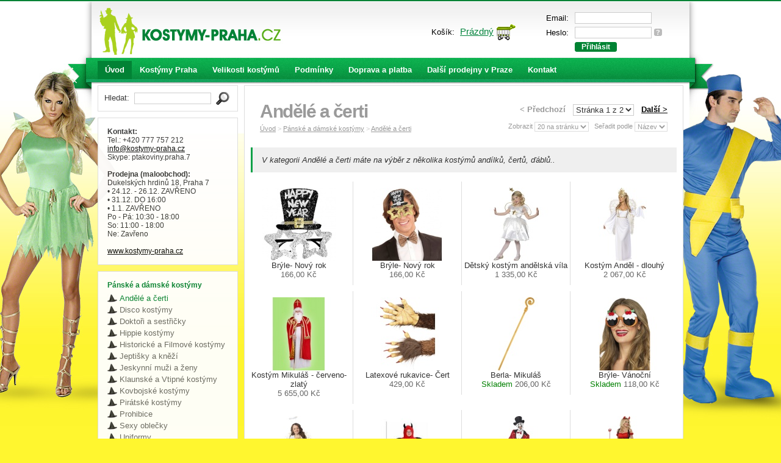

--- FILE ---
content_type: text/html
request_url: http://kostymy-praha.cz/?c=150/andele-a-certi
body_size: 20642
content:
<!DOCTYPE html PUBLIC "-//W3C//DTD XHTML 1.1//EN" "http://www.w3.org/TR/xhtml11/DTD/xhtml11.dtd">
<html xmlns="http://www.w3.org/1999/xhtml">
<head>
	
<meta http-equiv="Content-Type" content="text/html; charset=UTF-8" />
<meta name="description" content="Ptákoviny a vše na karneval, maškarní nebo party" />
<meta name="keywords" content="ptákoviny,žertíky,dárky,paruky,masky,sexy,kostýmy,karneval,party,trička" />
<meta name="author" content="BeeOnline" />
<meta name="robots" content="all" />
<meta name="copyright" content="BeeOnline" />
<title>Andělé a čerti - Kostýmy Praha</title>
<link rel="stylesheet" href="css/design.css" type="text/css" />
<link rel="stylesheet" href="css/skin.css" type="text/css" />
<link rel="stylesheet" href="emextras/slimbox/slimbox.css" type="text/css" />
<script type="text/javascript" src="emextras/slimbox/mootools.js"></script>
<script type="text/javascript" src="emextras/slimbox/slimbox.js"></script>
<script src="//ajax.googleapis.com/ajax/libs/jquery/1.8.2/jquery.min.js"></script>
<link rel="icon" type="image/png" href="img/fav.png" />

<script>
var jq = jQuery.noConflict();
</script>
<script type="text/javascript"><!--
var blinkon = 1;

function blink (blinkid, times) {
	if (blinkon) {
		blinkon = 0;
		document.getElementById (blinkid).style.visibility = 'hidden';
	} else {
		blinkon = 1;
		times = times - 1;
		document.getElementById (blinkid).style.visibility = 'visible';
	}	
	if (times)
		setTimeout ('blink ("' + blinkid + '", ' + times + ')', 400);
}

// --></script>
</head>
<body>
<div id="page">
	<div id="header">
		<p id="logo"><a href="./"><img src="img/logo.gif" alt="Kostýmy Praha" width="225" height="40" /></a></p>
		<form action="" method="post" id="user">
						<table>
				<tr>
					<td>Email:</td>
					<td><input type="text" name="email" class="txt w120px" /></td>
				</tr>
				<tr>
					<td>Heslo:</td>
					<td><input type="password" name="password" class="txt w120px" /> <a href="./?s=forgot" class="forgot" title="Resetovat heslo">?</a></td>
				</tr>
				<tr>
					<td>&nbsp;</td>
					<td><input type="submit" name="signin" value="Přihlásit" class="btn" /></td>
				</tr>
			</table>
					</form>
						<p id="cart">Košík: <a href="./?s=cart"><span id="cartitems">Prázdný</span> <img src="img/cart.gif" alt="" width="32" height="26" /></a></p>
			</div>
	<ul id="menu">
		<li>
			<strong>			<a href="./">Úvod</a>
			</strong>		</li>
				<li onmouseover="this.className = 'open';" onmouseout="this.className = '';">
						<a href="./?p=40/kostymy-praha">
			Kostýmy Praha			</a>
									<ul>
								<li><a href="./?p=47/halloweenska-party"><span>
					Halloweenská párty					</span></a></li>
								<li><a href="./?p=42/havajska-party"><span>
					Havajská párty					</span></a></li>
								<li><a href="./?p=43/karnevalove-kostymy"><span>
					Karnevalové kostýmy					</span></a></li>
								<li><a href="./?p=41/paruky"><span>
					Paruky					</span></a></li>
								<li><a href="./?p=45/piratska-party"><span>
					Pirátská párty					</span></a></li>
							</ul>
					</li>
				<li onmouseover="this.className = 'open';" onmouseout="this.className = '';">
						<a href="./?p=50/velikosti-kostymu">
			Velikosti kostýmů			</a>
								</li>
				<li onmouseover="this.className = 'open';" onmouseout="this.className = '';">
						<a href="./?p=21/podminky">
			Podmínky			</a>
								</li>
				<li onmouseover="this.className = 'open';" onmouseout="this.className = '';">
						<a href="./?p=52/doprava-a-platba">
			Doprava a platba			</a>
								</li>
				<li onmouseover="this.className = 'open';" onmouseout="this.className = '';">
						<a href="./?p=51/dalsi-prodejny-v-praze">
			Další prodejny v Praze			</a>
								</li>
				<li onmouseover="this.className = 'open';" onmouseout="this.className = '';">
						<a href="./?p=23/kontakt">
			Kontakt			</a>
								</li>
			</ul>
    
    
	<div id="leftcol">
		<form action="./" method="get" id="search" >
			<p>Hledat:&nbsp; <input type="text" name="search" value="" class="txt w120px" />&nbsp; <input type="image" src="img/search.gif" alt="Search" /></p>
		</form>
				<div id="contacts">
			<p><b>Kontakt: </b><br />
Tel.: +420 777 757 212<br />
<a href="mailto:(remove XX) info XX @kostymy-praha XX .cz" onclick="window.location.href = 'mail' + '' + 'to:' + '' + 'info' + '' + '@kostymy-praha' + '' + '.cz'; return (false);"><span style="display: none">(remove XX) </span>info<span style="display: none"> XX </span>@kostymy-praha<span style="display: none"> XX </span>.cz</a> <br />
Skype: ptakoviny.praha.7<br />
<br />
<b>Prodejna (maloobchod):</b> <br />
Dukelských hrdinů 18, Praha 7<br />
• 24.12. - 26.12. ZAVŘENO<br>• 31.12. DO 16:00<br>• 1.1. ZAVŘENO<br>Po - Pá: 10:30 - 18:00<br>So: 11:00 - 18:00<br>Ne: Zavřeno<br />
<br />
<a href="http://www.kostymy-praha.cz">www.kostymy-praha.cz</a><br />
</p>
		</div>
		<div id="categories">
						<h2>Pánské a dámské kostýmy</h2>
			<ul><li><strong><a href=".?c=150/andele-a-certi">Andělé a čerti</a></strong></li><li><a href=".?c=204/disco-kostymy">Disco kostýmy</a></li><li><a href=".?c=152/doktori-a-sestricky">Doktoři a sestřičky</a></li><li><a href=".?c=153/hippie-kostymy">Hippie kostýmy</a></li><li><a href=".?c=205/historicke-a-filmove-kostymy">Historické a Filmové kostýmy</a></li><li><a href=".?c=161/jeptisky-a-knezi">Jeptišky a kněží</a></li><li><a href=".?c=151/jeskynni-muzi-a-zeny">Jeskynní muži a ženy</a></li><li><a href=".?c=188/klaunske-a-vtipne-kostymy">Klaunské a Vtipné kostýmy</a></li><li><a href=".?c=185/kovbojske-kostymy">Kovbojské kostýmy</a></li><li><a href=".?c=155/piratske-kostymy">Pirátské kostýmy</a></li><li><a href=".?c=159/prohibice">Prohibice</a></li><li><a href=".?c=156/sexy-oblecky">Sexy oblečky</a></li><li><a href=".?c=162/uniformy">Uniformy</a></li><li><a href=".?c=167/upiri-kostymy">Upíří kostýmy</a></li><li><a href=".?c=160/vanocni-kostymy">Vánoční kostýmy</a></li><li><a href=".?c=169/zombie-kostymy">Zombie kostýmy</a></li><li><a href=".?c=157/carodejnicke-kostymy">Čarodějnické kostýmy</a></li></ul>						<h2>Dětské kostýmy</h2>
			<ul><li><a href=".?c=144/kostymy-pro-divky">Kostýmy pro dívky</a></li><li><a href=".?c=143/kostymy-pro-kluky">Kostýmy pro kluky</a></li><li><a href=".?c=145/kostymy-pro-nejmensi">Kostýmy pro nejmenší</a></li></ul>						<h2>Halloweenská párty</h2>
			<ul><li><a href=".?c=124/damske-halloweenske-kostymy">Dámské Halloweenské kostýmy </a></li><li><a href=".?c=170/detske-halloweenske-kostymy">Dětské Halloweenské kostýmy</a></li><li><a href=".?c=125/panske-halloweenske-kostymy">Pánské Halloweenské kostýmy</a></li><li><a href=".?c=176/doplnky-na-halloween">Doplňky na Halloween</a></li></ul>						<h2>Havajská párty</h2>
			<ul><li><a href=".?c=203/havajske-kosile">Havajské košile</a></li><li><a href=".?c=206/havajske-sortky">Havajské šortky</a></li><li><a href=".?c=202/havajske-sukne">Havajské sukně</a></li><li><a href=".?c=201/havajske-sady">Havajské sady</a></li><li><a href=".?c=178/havajske-kostymy">Havajské kostýmy</a></li><li><a href=".?c=187/havajske-vence">Havajské věnce</a></li><li><a href=".?c=180/havajske-doplnky">Havajské doplňky</a></li><li><a href=".?c=207/tiki-keramika">Tiki keramika</a></li></ul>						<h2>Kostýmové doplňky</h2>
			<ul><li><a href=".?c=183/bryle">Brýle</a></li><li><a href=".?c=184/dalsi-doplnky">Další doplňky</a></li><li><a href=".?c=189/kovbojske-doplnky">Kovbojské doplňky</a></li><li><a href=".?c=186/piratske-doplnky">Pirátské doplňky</a></li><li><a href=".?c=190/puncochy-podvazky">Punčochy, podvazky</a></li><li><a href=".?c=134/zuby">Zuby</a></li></ul>						<h2>Karnevalové masky</h2>
			<ul><li><a href=".?c=147/detske-masky">Dětské masky</a></li><li><a href=".?c=146/strasidelne-masky">Strašidelné masky</a></li><li><a href=".?c=148/skrabosky">Škrabošky</a></li></ul>						<h2>Klobouky</h2>
			<ul><li><a href=".?c=142/sombrera-cylindry-party-klobouky">Sombréra, Cylindry, Párty klobouky</a></li></ul>						<h2>Santa Claus, čerti, andělé</h2>
			<ul><li><a href=".?c=175/andele">Andělé</a></li><li><a href=".?c=173/santa-claus">Santa Claus</a></li><li><a href=".?c=174/certi">Čerti</a></li></ul>						<h2>Paruky</h2>
			<ul><li><a href=".?c=118/afro-paruky">Afro paruky</a></li><li><a href=".?c=135/barevne-spreje-na-vlasy">Barevné spreje na vlasy</a></li><li><a href=".?c=130/damske-paruky">Dámské paruky</a></li><li><a href=".?c=132/knirky-a-vousy">Knírky a vousy</a></li><li><a href=".?c=131/panske-paruky">Pánské paruky</a></li></ul>						<h2>Makeup</h2>
			<ul><li><a href=".?c=136/divadelni-makeup">Divadelní Makeup</a></li><li><a href=".?c=138/hororove-efekty">Hororové efekty</a></li><li><a href=".?c=137/klaunsky-makeup">Klaunský Makeup</a></li></ul>						<h2>Srandičky a žertíky</h2>
			<ul><li><a href=".?c=168/dekorace">Dekorace</a></li><li><a href=".?c=165/falesna-zraneni">Falešná zranění</a></li><li><a href=".?c=163/kanadske-zertiky">Kanadské žertíky</a></li><li><a href=".?c=164/prdy">Prdy</a></li><li><a href=".?c=166/zviratka">Zvířátka</a></li></ul>						<h2>Párty doplňky</h2>
			<ul><li><a href=".?c=210/balonky-a-dekorace">Balónky a dekorace</a></li><li><a href=".?c=211/helium">Helium</a></li></ul>						<h2>Originální dárky</h2>
			<ul><li><a href=".?c=181/pro-muze">Pro muže</a></li><li><a href=".?c=182/pro-zeny">Pro ženy</a></li></ul>						<h2>Textil s potiskem</h2>
			<ul><li><a href=".?c=213/damska-tricka-s-potiskem">Dámská trička s potiskem</a></li><li><a href=".?c=212/panska-tricka-s-potiskem">Pánská trička s potiskem</a></li><li><a href=".?c=214/tricka-pat-a-mat">Trička PAT A MAT</a></li><li><a href=".?c=215/trenyrky-s-potiskem">Trenýrky s potiskem</a></li><li><a href=".?c=216/kalhotky-s-potiskem">Kalhotky s potiskem</a></li><li><a href=".?c=217/tricka-na-flasku">Trička na flašku</a></li></ul>					</div>

			</div>
	<div id="maincol">
<div id="category">
	<div id="category2">
		<form action="./" method="get" id="browser">
			<p>
				<strong>
								&lt; Předchozí								</strong>
				&nbsp;
				<select name="page" class="txt" onchange="document.getElementById ('browser').submit ();">
										<option value="0" selected="selected">Stránka 1 z 2</option>
										<option value="1">Stránka 2 z 2</option>
									</select>
				&nbsp;
				<strong>
								<a href="./?c=150&amp;page=1">Další &gt;</a>
								</strong>
			</p>
			<p id="browser1">
				Zobrazit				<select name="paging" class="txt" onchange="document.getElementById ('browser').submit ();">
					<option value="8">8 na stránku</option>
					<option value="20" selected="selected">20 na stránku</option>
					<option value="40">40 na stránku</option>
					<option value="80">80 na stránku</option>
				</select>
				&nbsp;
				Seřadit podle				<select name="sort" class="txt" onchange="document.getElementById ('browser').submit ();">
					<option value="title" selected="selected">Název</option>
					<option value="price">Cena</option>
				</select>
				<input type="hidden" name="c" value="150" />
			</p>
		</form>
		<h1>Andělé a čerti</h1>
		<p id="path">
			<a href="./">Úvod</a>
						&gt; <a href=".?c=128/panske-a-damske-kostymy">Pánské a dámské kostýmy</a>
						&gt; <a href=".?c=150/andele-a-certi">Andělé a čerti</a>
					</p>
	</div>

		<div id="desc" style="background: #efefef;
padding: 11px 15px;
margin: 0 15px 15px 15px;
line-height: 1.5;
font-style: italic;
    width: 665px;
    margin-left:10px;
border-left: 3px solid #0BA148;">
		V kategorii Andělé a čerti máte na výběr z několika kostýmů andílků, čertů, ďáblů..	</div>
	
			<div id="category3">
				<p><a href="./?i=3807/bryle-novy-rok&amp;s=150">
				<img src="emdata/products/4396_s.jpg" alt="" width="120" height="120" /><br />
				Brýle- Nový rok<br />
		<span class="stock" style="color:red;"></span>
		<span class="price">166,00 Kč</span> <span class="note"></span><br />
		<span class="tag"></span></a>
		</p>
						<p><a href="./?i=3808/bryle-novy-rok&amp;s=150">
				<img src="emdata/products/4398_s.jpg" alt="" width="120" height="120" /><br />
				Brýle- Nový rok<br />
		<span class="stock" style="color:red;"></span>
		<span class="price">166,00 Kč</span> <span class="note"></span><br />
		<span class="tag"></span></a>
		</p>
						<p><a href="./?i=1693/detsky-kostym-andelska-vila&amp;s=150">
				<img src="emdata/products/1707_s.jpg" alt="" width="120" height="120" /><br />
				Dětský kostým andělská víla<br />
		<span class="stock" style="color:red;"></span>
		<span class="price">1 335,00 Kč</span> <span class="note"></span><br />
		<span class="tag"></span></a>
		</p>
						<p class="noline"><a href="./?i=1673/kostym-andel-dlouhy&amp;s=150">
				<img src="emdata/products/1675_s.jpg" alt="" width="120" height="120" /><br />
				Kostým Anděl - dlouhý<br />
		<span class="stock" style="color:red;"></span>
		<span class="price">2 067,00 Kč</span> <span class="note"></span><br />
		<span class="tag"></span></a>
		</p>
		<div style="clear: both; height: 10px;"></div>				<p><a href="./?i=1688/kostym-mikulas-cerveno-zlaty&amp;s=150">
				<img src="emdata/products/1701_s.jpg" alt="" width="120" height="120" /><br />
				Kostým Mikuláš - červeno-zlatý<br />
		<span class="stock" style="color:red;"></span>
		<span class="price">5 655,00 Kč</span> <span class="note"></span><br />
		<span class="tag"></span></a>
		</p>
						<p><a href="./?i=3849/latexove-rukavice-cert&amp;s=150">
				<img src="emdata/products/4467_s.jpg" alt="" width="120" height="120" /><br />
				Latexové rukavice- Čert<br />
		<span class="stock" style="color:red;"></span>
		<span class="price">429,00 Kč</span> <span class="note"></span><br />
		<span class="tag"></span></a>
		</p>
						<p><a href="./?i=3850/berla-mikulas&amp;s=150">
				<img src="emdata/products/4468_s.jpg" alt="" width="120" height="120" /><br />
				Berla- Mikuláš<br />
		<span class="stock" style="color:green;">Skladem</span>
		<span class="price">206,00 Kč</span> <span class="note"></span><br />
		<span class="tag"></span></a>
		</p>
						<p class="noline"><a href="./?i=3852/bryle-vanocni&amp;s=150">
				<img src="emdata/products/4472_s.jpg" alt="" width="120" height="120" /><br />
				Brýle- Vánoční <br />
		<span class="stock" style="color:green;">Skladem</span>
		<span class="price">118,00 Kč</span> <span class="note"></span><br />
		<span class="tag"></span></a>
		</p>
		<div style="clear: both; height: 10px;"></div>				<p><a href="./?i=1690/detsky-kostym-andelska-princezna&amp;s=150">
				<img src="emdata/products/1704_s.jpg" alt="" width="120" height="120" /><br />
				Dětský kostým andělská princezna<br />
		<span class="stock" style="color:green;">Skladem</span>
		<span class="price">1 114,00 Kč</span> <span class="note"></span><br />
		<span class="tag"></span></a>
		</p>
						<p><a href="./?i=2295/detsky-kostym-certika&amp;s=150">
				<img src="emdata/products/2508_s.jpg" alt="" width="120" height="120" /><br />
				Dětský kostým čertíka<br />
		<span class="stock" style="color:green;">Skladem</span>
		<span class="price">906,00 Kč</span> <span class="note"></span><br />
		<span class="tag"></span></a>
		</p>
						<p><a href="./?i=1682/kostym-blaznivy-cirkusak&amp;s=150">
				<img src="emdata/products/1694_s.jpg" alt="" width="120" height="120" /><br />
				Kostým Bláznivý cirkusák<br />
		<span class="stock" style="color:green;">Skladem</span>
		<span class="price">2 226,00 Kč</span> <span class="note"></span><br />
		<span class="tag"></span></a>
		</p>
						<p class="noline"><a href="./?i=1680/kostym-sexy-certice-vesticka&amp;s=150">
				<img src="emdata/products/1688_s.jpg" alt="" width="120" height="120" /><br />
				Kostým Sexy čertice - vestička<br />
		<span class="stock" style="color:green;">Skladem</span>
		<span class="price">1 590,00 Kč</span> <span class="note"></span><br />
		<span class="tag"></span></a>
		</p>
		<div style="clear: both; height: 10px;"></div>				<p><a href="./?i=3839/kostym-andel-gabriel&amp;s=150">
				<img src="emdata/products/4442_s.jpg" alt="" width="120" height="120" /><br />
				Kostým- Anděl Gabriel<br />
		<span class="stock" style="color:green;">Skladem</span>
		<span class="price">914,00 Kč</span> <span class="note"></span><br />
		<span class="tag"></span></a>
		</p>
						<p><a href="./?i=3851/latexova-maska-cert&amp;s=150">
				<img src="emdata/products/4470_s.jpg" alt="" width="120" height="120" /><br />
				Latexová maska- Čert<br />
		<span class="stock" style="color:green;">Skladem</span>
		<span class="price">747,00 Kč</span> <span class="note"></span><br />
		<span class="tag"></span></a>
		</p>
						<p><a href="./?i=667/sexy-kostym-kostlivka&amp;s=150">
				<img src="emdata/products/344_s.jpg" alt="" width="120" height="120" /><br />
				Sexy kostým kostlivka<br />
		<span class="stock" style="color:green;">Skladem</span>
		<span class="price">715,00 Kč</span> <span class="note"></span><br />
		<span class="tag"></span></a>
		</p>
						<p class="noline"><a href="./?i=3823/celenka-rohy&amp;s=150">
				<img src="emdata/products/4423_s.jpg" alt="" width="120" height="120" /><br />
				Čelenka- Rohy<br />
		<span class="stock" style="color:green;">Skladem</span>
		<span class="price">158,00 Kč</span> <span class="note"></span><br />
		<span class="tag"></span></a>
		</p>
		<div style="clear: both; height: 10px;"></div>				<p><a href="./?i=1826/damsky-kostym-andela&amp;s=150">
				<img src="emdata/products/1884_s.jpg" alt="" width="120" height="120" /><br />
				Dámský kostým anděla<br />
		<span class="stock" style="color:red;">Není skladem</span>
		<span class="price">1 132,00 Kč</span> <span class="note"></span><br />
		<span class="tag"></span></a>
		</p>
						<p><a href="./?i=976/devil-sexy-set&amp;s=150">
				<img src="emdata/products/807_s.jpg" alt="" width="120" height="120" /><br />
				Devil sexy set<br />
		<span class="stock" style="color:red;">Není skladem</span>
		<span class="price">174,00 Kč</span> <span class="note"></span><br />
		<span class="tag"></span></a>
		</p>
						<p><a href="./?i=984/kostym-andela&amp;s=150">
				<img src="emdata/products/815_s.jpg" alt="" width="120" height="120" /><br />
				Kostým anděla<br />
		<span class="stock" style="color:red;">Není skladem</span>
		<span class="price">1 329,00 Kč</span> <span class="note"></span><br />
		<span class="tag"></span></a>
		</p>
						<p class="noline"><a href="./?i=2287/kostym-lucifer-samet&amp;s=150">
				<img src="emdata/products/2500_s.jpg" alt="" width="120" height="120" /><br />
				Kostým Lucifer - samet<br />
		<span class="stock" style="color:red;">Není skladem</span>
		<span class="price">985,00 Kč</span> <span class="note"></span><br />
		<span class="tag"></span></a>
		</p>
		<div style="clear: both; height: 10px;"></div>				<div class="cb"></div>
	</div>
	
		<form action="./" method="get" id="browser2" style="padding:0 20px 20px 20px;text-align:right;">
			
				<strong>
								&lt; Předchozí								</strong>
				&nbsp;
				<select name="page" class="txt" onchange="document.getElementById ('browser2').submit ();">
										<option value="0" selected="selected">Stránka 1 z 2</option>
										<option value="1">Stránka 2 z 2</option>
									</select>
				&nbsp;
				<strong>
								<a href="./?c=150&amp;page=1">Další &gt;</a>
								</strong>
			
				<input type="hidden" name="paging" value="20">
				<input type="hidden" name="sort" value="title">
				<input type="hidden" name="c" value="150" />
		</form>			
		<div class="cb"></div>	
</div>
	</div>
	<div id="footer">
		<div id="footer2">
			<p id="footerright">Powered by <a href="http://www.beeonline.cz/">BeeShop</a>, Copyright &copy; 2026, Všechna práva vyhrazena</p>
			&nbsp;
		</div>
	</div>
</div>
<script type="text/javascript">

  var _gaq = _gaq || [];
  _gaq.push(['_setAccount', 'UA-21057173-27']);
  _gaq.push(['_trackPageview']);

  (function() {
    var ga = document.createElement('script'); ga.type = 'text/javascript'; ga.async = true;
    ga.src = ('https:' == document.location.protocol ? 'https://ssl' : 'http://www') + '.google-analytics.com/ga.js';
    var s = document.getElementsByTagName('script')[0]; s.parentNode.insertBefore(ga, s);
  })();

</script></body>
</html>


--- FILE ---
content_type: text/css
request_url: http://kostymy-praha.cz/css/design.css
body_size: 8204
content:

/* MASTER CSS FILE - do not change - make edits in "skin.css" */


body {margin: 0; background-color: #ffffff; background-image: url(../img/background.jpg); background-repeat: no-repeat; background-position: top center; padding: 0; text-align: center; font-family: Arial, Helvetica, sans-serif; font-size: 13px; color: #333333; cursor: default;}
form {margin: 0; padding: 0;}
table {margin: 0 0 10px; border-collapse: collapse; font-size: 13px; color: #333333;}
th, td {text-align: left;}
h1 {margin: 0; padding: 0 0 15px; font-size: 30px; color: #ff9900; letter-spacing: -0.05em; line-height: normal;}
.index h2 {margin: 0; padding: 0 0 15px; font-size: 30px; color: #ff9900; letter-spacing: -0.05em; line-height: normal;}
h2 {margin: 0; padding: 0 0 15px; font-size: 20px; color: #999999; letter-spacing: -0.05em; line-height: normal;}
h3 {margin: 0; padding: 0 0 5px; font-size: 13px; color: #ff9900; letter-spacing: -0.05em; line-height: normal;}
p {margin: 0; padding: 0 0 15px;}
ul, ol {margin: 0; padding: 0 0 10px 20px;}
ul ul, ol ol, ul ol, ol ul {padding: 0 0 0 20px;}
li {margin: 0; padding: 0;}
input, select, textarea {margin: 0; vertical-align: middle; font-family: Arial, Helvetica, sans-serif; font-size: 13px; color: #333333;}
img {vertical-align: middle;}
a img {border: none;}
a {color: #669900;}
a:hover {color: #336600;}


.cb {clear: both;}
.w20px {width: 20px;}
.w30px {width: 30px;}
.w120px {width: 120px;}
.w160px {width: 160px;}
.h50px {height: 50px;}
.txt {border: 1px solid #cccccc; background-color: #ffffff;}
.btn {border: 1px solid #ff9900; background-color: #ff9900; color: #ffffff; font-size: 12px; font-weight: bold; cursor: pointer;  -moz-border-radius: 3px; -webkit-border-radius: 3px; -khtml-border-radius: 3px; border-radius: 3px;}
.btn.gray {border: 1px solid #999999; background-color: #999999; color: #333; cursor: not-allowed;}
.fr {float: right;}
.tc {text-align: center;}
.tr {text-align: right;}
.red {color: #cc0000;}
.forgot {padding: 0 3px; background-color: #bbbbbb; font-weight: bold; font-size: 11px; color: #ffffff; text-decoration: none; -moz-border-radius: 3px; -webkit-border-radius: 3px; -khtml-border-radius: 3px; border-radius: 3px;}
.forgot:hover {background-color: #999999; color: #ffffff;}

#page {margin: auto; width: 960px; text-align: left;}
#header {height: 100px; overflow: hidden;}
#logo {float: left; padding: 38px 0 0 10px;}
#user {float: right; padding: 20px 0 0; width: 235px;}
#user table {margin: 0;}
#user td {padding: 0 0 5px 10px;}
#cart {float: right; padding: 40px;}
#cart a {text-decoration: none; padding: 0 0 0 5px; font-size: 15px;}
#cart a span {text-decoration: underline;}

#menu {height: 30px; overflow: hidden; padding: 0; list-style: none;}
#menu li {float: left; margin: 0 1px 0 0;}
#menu a {display: block; padding: 5px 12px; line-height: 20px; text-decoration: none; color: #927354; font-weight: bold;}
#menu a:hover, #menu strong a, #menu .open a {background-color: #b6997b; color: #ffffff;}
#menu ul {display: none; position: absolute; z-index: 999;}
#menu .open ul {float: none; display: block; border-top: 1px solid #ffffff; list-style: none; width: 180px; padding: 7px 0; background-color: #ddccb9; filter: alpha(opacity=95); opacity: 0.95;}
#menu .open ul li {clear: both; margin: 0;}
#menu .open ul a {color: #927354; padding: 0; width: 180px; background-color: transparent; font-weight: normal;}
#menu .open ul span {display: block; padding: 0 12px;}
#menu .open ul a:hover {color: #927354; background-color: #ffffff;}

#leftcol {float: left; width: 230px; overflow: hidden;}
#search {margin: 10px 0 0; border: 1px solid #dddddd; background-color: #ffffff; filter: alpha(opacity=95); opacity: 0.95;}
#search p {padding: 10px;}
#categories {margin: 10px 0 0; border: 1px solid #dddddd; background-color: #ffffff; filter: alpha(opacity=95); opacity: 0.95; padding: 15px;}
#categories ul {list-style: none; padding: 0 0 10px; color: #cccccc;}
#categories li {display: inline;}
#categories ul ul {list-style: none; padding: 0 0 0 20px; font-size: 12px;}
#categories a {color: #666666; text-decoration: none; display: block; padding: 2px 0 2px 20px; background-image: url(../img/folder.gif); background-repeat: no-repeat; background-position: 0 50%;}
#categories ul ul a {color: #999999;}
#categories a:hover, #categories strong a {color: #669900 !important; font-weight: normal;}
#categories h2 {font-size: 12px; color: #027f33; padding: 0 0 5px; letter-spacing: normal;}
#contacts {margin: 10px 0 0; border: 1px solid #dddddd; background-color: #ffffff; filter: alpha(opacity=95); opacity: 0.95; padding: 15px 15px 5px; font-size: 12px;}
#contacts p {padding: 0 0 10px;}

#maincol {float: right; width: 720px;}
#featured {margin: 10px 0 0; border: 1px solid #dddddd; background-color: #ffffff;}
#featured p {float: left; width: 177px; border-right: 1px solid #dddddd; text-align: center; padding: 10px 0;}
#featured p.noline {border-right: none;}
#featured a {color: #333333; text-decoration: none;}
.price {color: #666666 !important;}
.note {color: #999999 !important;}
.tag {color: #cc0000 !important; font-weight: bold !important; font-size: 11px !important;}
#banner {margin: 10px 0 0; padding: 0;}
#articles {margin: 10px 0 0; border: 1px solid #dddddd; background-color: #ffffff;}
#articles .articles2 {float: left; width: 237px; border-right: 1px solid #dddddd;}
#articles .articles3 {padding: 15px;}
#articles .articles2.noline {border-right: none;}
#articles img {float: left; margin: 0 5px 15px 0;}

#footer {clear: both; padding: 10px 0 0;}
#footer2 {border-top: 1px solid #dddddd; padding: 15px; background:#fff}
#footerright {float: right;}

#article {margin: 10px 0 0; border: 1px solid #dddddd; background-color: #ffffff; padding: 25px;}
#articleimages {float: right;}

#category {margin: 10px 0 0; border: 1px solid #dddddd; background-color: #ffffff;}
#category2 {padding: 25px 25px 10px;}
#category2 h1 {padding: 0 0 5px; _position: relative;}
#path {color: #cccccc; font-size: 11px; _position: relative;}
#path a {color: #999999;}
#path a:hover, #path a:active {color: #777777;}
#category3 {padding: 0 0 20px;}
#category3 p {float: left; width: 177px; border-right: 1px solid #dddddd; text-align: center; padding: 10px 0;}
#category3 p.noline {border-right: none;}
#category3 a {color: #333333; text-decoration: none;}
#category3 a .price {color: #666666;}
#category3 a .note {color: #999999;}
#category3 a .tag {color: #cc0000; font-weight: bold; font-size: 11px;}

#product {margin: 10px 0 0; border: 1px solid #dddddd; background-color: #ffffff; padding: 25px;}
#product h1 {padding: 0 0 5px; _position: relative;}
#images {float: left; width: 270px;}
#images img {margin: 0 10px 10px 0;}
#product2 {float: right; width: 370px;}
#linked {padding: 15px 0;}
#linked h2 {padding: 15px 25px 20px;}
#linked p {float: left; width: 177px; border-right: 1px solid #dddddd; text-align: center; padding: 10px 0;}
#linked p.noline {border-right: none;}
#linked a {color: #333333; text-decoration: none;}
#linked a .price {color: #666666;}
#linked a .note {color: #999999;}
#linked a .tag {color: #cc0000; font-weight: bold; font-size: 11px;}

#browser {float: right;}
#browser p {padding: 5px 0; text-align: right; color: #999999;}
#browser1 {font-size: 11px;}
#browser1 select {font-size: 11px; color: #999999; border: 1px solid #dddddd;}

.order {width: 100%;}
.order th {padding: 0 10px 5px; border-bottom: 1px solid #cccccc;}
.order td {padding: 5px 10px 0;}

.formtable td {padding: 0 20px 10px 0;}

#subcats {list-style: none; margin: 0 10px 20px; border: 1px solid #eeeeee; padding: 10px; font-size: 11px; position: relative;}
#subcats ul {list-style: none; padding: 0;}
#subcats li {display: block; float: left; width: 24.5%; padding: 0; margin: 0;}
#subcats a {color: #666666; text-decoration: none; display: block; padding: 2px 0 2px 20px; background-image: url(../img/folder.gif); background-repeat: no-repeat; background-position: 0 50%;}
#subcats a:hover, #categories strong a {color: #669900 !important; font-weight: normal;}










--- FILE ---
content_type: text/css
request_url: http://kostymy-praha.cz/css/skin.css
body_size: 6664
content:
body {
	background-color: #fff62f;
	font-family: Arial, Helvetica, sans-serif; /* make sure you're using font definitions compatible with both Mac and PC */ 
	font-size: 13px;
	color: #333333;
}
/* table text appearance should be matching settings for BODY above */ 
table { 
	font-size: 13px; 
	color: #333333;
}
/* appearance of headers 1-3 */
h1 {  
	font-family: Arial, Helvetica, sans-serif;
	font-size: 30px;
	color: #9a9a9a;
	letter-spacing: -0.05em;
}
h2.index {  
	font-family: Arial, Helvetica, sans-serif;
	font-size: 30px;
	color: #9a9a9a;
	letter-spacing: -0.05em;
}
h2 {
	font-family: Arial, Helvetica, sans-serif;
	font-size: 20px;
	color: #9a9a9a;
	letter-spacing: -0.05em;
}
h3 {
	font-family: Arial, Helvetica, sans-serif;
	font-size: 13px;
	color: #21b0dc;
	letter-spacing: -0.05em;
}
/* appearance of all form elements */ 
input, select, textarea { 
	font-family: Arial, Helvetica, sans-serif;
	font-size: 13px;
	color: #333333;
}
/* colour of links - basic and highlighted / roll-over */
a {
	color: #000;
}
a:hover {
	color: #666;
}
/* appearance of text fields */
.txt {
	border-color: #cccccc;
	background-color: #ffffff;
	font-size: 13px;
	color: #333333;
}
/* appearance of buttons */
.btn {
	border-color: #008333;
	background-color: #008333;
	color: #ffffff;
	font-size: 12px;
	font-weight: bold;
}
/* forgot password button */
.forgot {
	background-color: #bbbbbb;
	font-weight: bold;
	font-size: 11px;
	color: #ffffff;
}
/* highlighted forgot password button */
.forgot:hover {
	background-color: #999999;
	color: #ffffff;
}

/* shopping cart and shopping cart link colour  (left default - remove comment marks to change colour to custom */
#cart {
	 color: #000; 
}
#cart a {
	 color: #01833b; 
}
#cart a:hover {
	 color: #035c2b; 
}
/* user info colour */
#user td {
	 color: #000; 
}
/* default appearance of menu buttons */
#menu a {
	color: #fff;
	font-weight: bold;
}
/* highlighted menu button */
#menu a:hover, #menu strong a, #menu .open a {
	background-color: #028235;
	color: #fff;
}
/* pop-up menu box */
#menu .open ul {
	border-top-width: 1px; /* white top border of the menu box - not required in some designs - write "0" instead of "1px" */
	border-top-color: #028235; 
	background-color: #028235;
	filter: alpha(opacity=95); opacity: 0.95; /* custom transparency of the box - both numbers need to be changed accordingly */
}
/* default menu button in the pop-up menu box */
#menu .open ul a {
	color: #fff;
	font-weight: normal;
}
/* highlighted menu button in the pop-up menu box */
#menu .open ul a:hover {
	background-color: #026027;
	color: #fff;
}
/* search box */
#search {
	border-color: #dddddd;
	background-color: #ffffff;
	filter: alpha(opacity=95); opacity: 0.95;
}
/* category tree structure */
#categories {
	border-color: #dddddd;
	background-color: #ffffff;
	filter: alpha(opacity=95); opacity: 0.95;
}
/* size of sub-category titles (usually 1px smaller than base size) */
#categories ul ul {
	font-size: 12px;
}
/* category link colour */
#categories a {
	color: #666666;
}
/* sub-category link colour */
#categories ul ul a {
	color: #999999;
}
/* highlighted category appearance */
#categories a:hover, #categories strong a {
	color: #027f33 !important; /* retain the "!important" marker */
	font-weight: normal;
}
/* appearance of the contact box */
#contacts {
	border-color: #dddddd;
	background-color: #ffffff;
	filter: alpha(opacity=95); opacity: 0.95;
	font-size: 12px;


}
/* facebook box 
#facebook {
	border-color: #dddddd;
	background-color: #ffffff;
	filter: alpha(opacity=95); opacity: 0.95;
	font-size: 12px;
	padding-right: 2px;
}
*/
/* featured products box */
#featured {
	border-color: #dddddd;
	background-color: #ffffff;
}
/* product separator line colour */
#featured p {
	border-right-color: #dddddd;
}
/* featured product link colour */ 
#featured a {
	color: #333333;
}
/* price colour */
.price {
	color: #666666 !important;
}
/* price note colour */
.note {
	color: #999999 !important;
}
/* tag appearance */
.tag {
	color: #028235 !important;
	font-weight: bold !important;
	font-size: 11px !important;
}
/* homepage articles appearance */
#articles {
	border-color: #dddddd;
	background-color: #ffffff;
}
/* article separator line colour */
#articles .articles2 {
	border-right-color: #dddddd;
}
/* page footer line colour */
#footer2 {
	border-top-colour: #dddddd;
}
/* article page appearance */
#article {
	border-color: #dddddd;
	background-color: #ffffff;
}
/* category page appearance */
#category {
	border-color: #dddddd;
	background-color: #ffffff;
}
/* path (bread crumbs) appearance */ 
#path {
	color: #cccccc;
	font-size: 11px;
}
/* path link colour */
#path a {
	color: #999999;
}
/* path link highlighted */
#path a:hover, #path a:active {
	color: #777777;
}
/* product thumbnail separator colour */
#category3 p {
	border-right-color: #dddddd;
}
/* product link colour */
#category3 a {
	color: #333333;
}
/* product page apeparance */
#product {
	border-color: #dddddd;
	background-color: #ffffff;
}
/* linked product thumbnail separator colour */
#linked p {
	border-right-color: #dddddd;
}
/* linked product title colour */
#linked a {
	color: #333333;
}
/* category browser (paging and sort feature) basic text colour */
#browser p {
	color: #999999;
}
/* sort feature font size (typically smaller than base) */
#browser1 {
	font-size: 11px;
}
/* sort select areas appearance */
#browser1 select {
	font-size: 11px;
	color: #999999;
	border-color: #dddddd;
}
/* order form/shopping cart line colour */
.order th {
	border-bottom-color: #cccccc;
}
/* secondary sub category navigation */
#subcats {border: 1px solid #eeeeee; font-size: 11px;}
#subcats a {color: #666666;}
#subcats a:hover, #subcats strong a {color: #028235 !important;}

.pn{color:#6CC844; font-weight:bold; font-size:18px;}
.psn{ font-size:11px; display:block; margin-bottom:8px;}
.pob tr td{ padding:5px 0;}
.fts img{ float:left; margin-right:9px; margin-top:9px;}









.txt.tc {
    padding: 11px 15px;
    font-size: 20px;
}

p .btn {
    transition: opacity 0.1s;
    padding: 12px 50px;
    font-size: 20px;
    border-radius: 0;
    border: 0;
}

table .btn {
    transition: none;
    padding:0px;
    padding-left:10px;
    padding-right:10px;
    border-radius: 3px;
    cursor: pointer;

    color: #ffffff;
    font-size: 12px;
    font-weight: bold;
}



